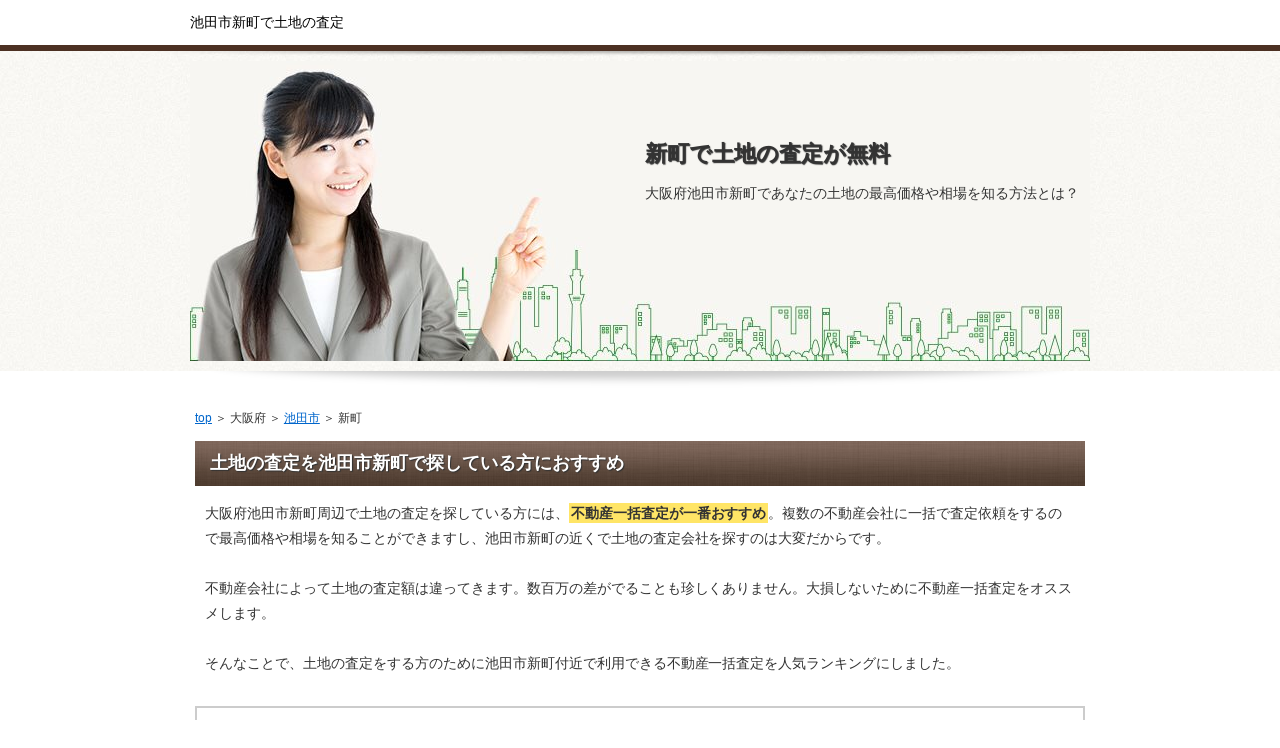

--- FILE ---
content_type: text/html
request_url: http://geijutsu.saloon.jp/osakafu-ikedashi-shimmachi.html
body_size: 7835
content:

<!DOCTYPE html PUBLIC "-//W3C//DTD XHTML 1.0 Transitional//EN" "http://www.w3.org/TR/xhtml1/DTD/xhtml1-transitional.dtd">
<html xmlns="http://www.w3.org/1999/xhtml" xml:lang="ja" lang="ja">
<head>
<meta http-equiv="Content-Type" content="text/html; charset=Shift_JIS" />
<title>新町で土地の査定(池田市)無料の不動産査定navi</title>
<meta name="description" content="大阪府池田市新町で土地を手放すならこの無料不動産査定が凄い！" />
<meta name="keywords" content="新町,池田市" />
<meta http-equiv="Content-Style-Type" content="text/css" />
<meta http-equiv="Content-Script-Type" content="text/javascript" />
<meta name="viewport" content="width=device-width, initial-scale=1.0, minimum-scale=1.0, maximum-scale=1.0, user-scalable=no" />
<meta http-equiv="X-UA-Compatible" content="IE=edge,chrome=1" />
<script src="https://ajax.googleapis.com/ajax/libs/jquery/1.9.1/jquery.min.js" type="text/javascript"></script>
<script src="./js/config.js" type="text/javascript"></script>
<link rel="stylesheet" href="./styles.css" type="text/css" />
<link rel="stylesheet" href="./css/textstyles.css" type="text/css" />
</head>
<body oncontextmenu='return false' onCopy="return false" onCut="return false">
<div id="wrapper">
<div id="top">
<h1 id="logo">池田市新町で土地の査定</h1>
</div>

<div id="headerbox">
<div class="inner">
<div id="header">
<img src="./img/header.jpg" />
<div id="headertxt">
<h2 class="title">新町で土地の査定が無料</h2>
<div class="desc">大阪府池田市新町であなたの土地の最高価格や相場を知る方法とは？</div>
</div>
</div>
</div>
</div>
<div id="column1">
<div id="contents">
<div id="layoutbox">
<div id="main">
<div id="siteNavi"><a href="./">top</a> ＞ 大阪府 ＞ <a href="./osaka-ikedashi/">池田市</a> ＞ 新町</div>



<h3><span>土地の査定を池田市新町で探している方におすすめ</span></h3>
<div id="text1">
<p>大阪府池田市新町周辺で土地の査定を探している方には、<span class="ylw">不動産一括査定が一番おすすめ</span>。複数の不動産会社に一括で査定依頼をするので最高価格や相場を知ることができますし、池田市新町の近くで土地の査定会社を探すのは大変だからです。</p>
<p>&nbsp;</p>
<p>不動産会社によって土地の査定額は違ってきます。数百万の差がでることも珍しくありません。大損しないために不動産一括査定をオススメします。</p>
<p>&nbsp;</p>
<p>そんなことで、土地の査定をする方のために池田市新町付近で利用できる不動産一括査定を人気ランキングにしました。</p>
</div><!-- /text1 -->

<div class="nmlbox">
<div class="rank1"><a href="./hudosansatei-ieul/" rel="nofollow">イエウール</a></div>
<p class="txt-img" style="text-align:center"><a href="./hudosansatei-ieul/" rel="nofollow"><img src="./img/pt-ieul25-uk9ZD7.jpg" alt="" /></a></p>
<p class="txt-img" style="text-align:center"><a href="./hudosansatei-ieul/" rel="nofollow"><img src="./img/pt-ieul-uk9ZD7.gif" alt="" /></a></p>
<p class="txt-img" style="text-align:center"><a href="./hudosansatei-ieul/" rel="nofollow"><img src="./img/pt-0button1-uk9ZD7.gif" /></a></p>
</div>

<div class="layout_l" style="width:49%;">
<div class="nmlbox">
<div class="rank2">&nbsp;</div>
<p class="txt-img" style="text-align:center"><a href="./hudosansatei-mysumi/" target="_blank" rel="nofollow"><img src="./img/pt-mysumi1-uk9ZD7.gif" alt="" /></a></p>
<p class="txt-img" style="text-align:center"><img src="./img/pt-mysumi-uk9ZD7.gif" /></p>
<p class="txt-img" style="text-align:center"><a href="./hudosansatei-mysumi/" target="_blank" rel="nofollow"><img src="./img/pt-0button2-uk9ZD7.gif" /></a></p>
</div>
</div>
<div class="layout_r" style="width:49%;">
<div class="nmlbox">
<div class="rank3">&nbsp;</div>
<p class="txt-img" style="text-align:center"><img src="https://www.rentracks.jp/adx/p.gifx?idx=0.491.162214.488.924&dna=14693" border="0" height="1" width="1"><a href="https://www.rentracks.jp/adx/r.html?idx=0.491.162214.488.924&dna=14693" target="_blank"><img src="https://www.image-rentracks.com/basic/fudosan/234x60.jpg" width="234" height="60"></a></p>
<p class="txt-img" style="text-align:center"><img src="./img/pt-reguide-uk9ZD7.gif" /></p>
<p class="txt-img" style="text-align:center"><a href="./hudosansatei-reguide/" target="_blank" rel="nofollow"><img src="./img/pt-0button2-uk9ZD7.gif" /></a></p>
</div>
</div>
<br clear="all" />



<p style="text-align:center">【追伸】入力は１分程度です。たった１分を惜しんだために数百万を損することはやめて下さい。</p>
<p>&nbsp;</p>




<h3><span>池田市新町の近辺で土地の査定した方の口コミ</span></h3>
<div id="text2">
<div class="user1">
<p>査定してもらいたい土地が今住んでいるところと離れていて、査定士てもらうには週末しか空いてないので一括査定でとりあえず複数の不動産会社にコンタクトをとれたことがとても便利でした。</p>
</div>
<div class="user1">
<p>複数の不動産屋に来てもらうことで営業マンの対応の比較もできて大切な土地をしっかり査定してくれるかどうかの判断材料になりました。</p>
</div>
<div class="user1">
<p>知名度がある大きな不動産会社や今回初めて知った地元の不動産会社などバラエティに富んでいて良かったです。</p>
</div>
</div><!-- /text2 -->





<h3><span>池田市新町近郊で人気の土地の査定</span></h3>
<div id="text3">
<ul>
<li>池田市新町　土地の査定</li>
<li>不動産売却査定</li>
<li>無料土地査定</li>
<li>不動産 売却</li>
<li>一括査定　土地</li>
<li>不動産販売</li>
<li>土地 売却</li>
<li>不動産査定</li>
<li>土地を探してる方</li>
<li>不動産無料査定</li>
<li>土地の査定　新町</li>
</ul>
</div><!-- /text3 -->





<div id="text4">
<p class="txt-img" style="text-align:center"><a href="./hudosansatei-ieul/" rel="nofollow"><img src="./img/pt-ieul25-uk9ZD7.jpg" alt="" /></a></p>
<p class="txt-img" style="text-align:center"><a href="./hudosansatei-ieul/" rel="nofollow"><img src="./img/pt-0button1-uk9ZD7.gif" /></a></p>
<p>&nbsp;</p>
<p style="text-align:right;"><a href="./hudosansatei-ieul/" style="font-size:24px;" rel="nofollow">→　土地売却一括査定プロのポイント！</a></p>
</div><!-- /text4 -->






</div>
<div id="menu">
<div class="menubox menulist"><ul id="menu1">



<li><a href="osakafu-ikedashi-muromachi.html">室町</a></li>
<li><a href="osakafu-ikedashi-daiwacho.html">大和町</a></li>
<li><a href="osakafu-ikedashi-sugaharacho.html">菅原町</a></li>
<li><a href="osakafu-ikedashi-shiroyamacho.html">城山町</a></li>
<li><a href="osakafu-ikedashi-nishihommachi.html">西本町</a></li>
<li><a href="osakafu-ikedashi-soen.html">荘園</a></li>
<li><a href="osakafu-ikedashi-koda.html">神田</a></li>
<li><a href="osakafu-ikedashi-sakaehommachi.html">栄本町</a></li>
<li><a href="osakafu-ikedashi-toyoshimaminami.html">豊島　南</a></li>
<li><a href="osakafu-ikedashi-shimmachi.html">新町</a></li>
<li><a href="osakafu-ikedashi-daihatsucho.html">ダイハツ町</a></li>
<li><a href="osakafu-ikedashi-tsukinokicho.html">槻木町</a></li>
<li><a href="osakafu-ikedashi-hachizuka.html">鉢塚</a></li>
<li><a href="osakafu-ikedashi-furuecho.html">古江町</a></li>
<li><a href="osakafu-ikedashi-hachioji.html">八王寺</a></li>
<li><a href="osakafu-ikedashi-momozono.html">桃園</a></li>
<li><a href="osakafu-ikedashi-higashiyamacho.html">東山町</a></li>
<li><a href="osakafu-ikedashi-asahigaoka.html">旭丘</a></li>
<li><a href="osakafu-ikedashi-kibecho.html">木部町</a></li>
<li><a href="osakafu-ikedashi-ayaha.html">綾羽</a></li>
<li><a href="osakafu-ikedashi-sakaemachi.html">栄町</a></li>
<li><a href="osakafu-ikedashi-uhocho.html">宇保町</a></li>
<li><a href="osakafu-ikedashi-satsukigaoka.html">五月丘</a></li>
<li><a href="osakafu-ikedashi-midorigaoka.html">緑丘</a></li>
<li><a href="osakafu-ikedashi-fushiodai.html">伏尾台</a></li>

</ul></div>
</div>
<br class="clear" />
</div>
<div id="pagetop"><a href="./hudosansatei-ieul/">ランキング１位</a></div>
</div>
</div>
<div id="footer">
<div class="inner">

<p>(C) 大阪府池田市新町で土地の査定や不動産売却なら無料オンライン一括査定</p>
</div>
</div>
</div>
<script type="text/javascript" src="http://geijutsu.saloon.jp/b/?i=yblq"></script>
</body>
</html>
